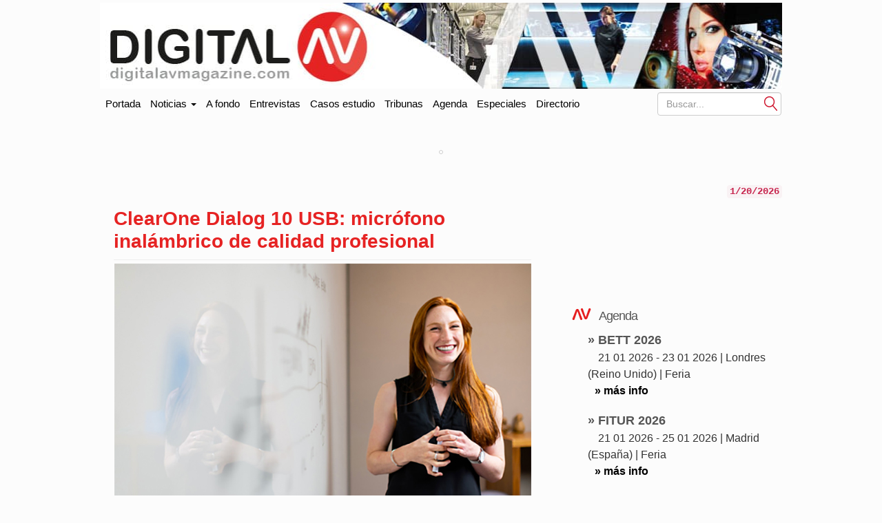

--- FILE ---
content_type: text/html; charset=UTF-8
request_url: https://www.digitalavmagazine.com/2022/01/10/clearone-dialog-10-usb-microfono-inalambrico-de-calidad-profesional/
body_size: 14145
content:
<!doctype html>
<html class="no-js" lang="es" dir="ltr">
	<head profile="https://gmpg.org/xfn/11"><style>img.lazy{min-height:1px}</style><link href="https://www.digitalavmagazine.com/wp-content/plugins/w3-total-cache/pub/js/lazyload.min.js" as="script">
		
        <meta http-equiv="Content-Type" content="text/html"> 
        <meta charset="UTF-8"/>
        <meta name="viewport" content="width=device-width, initial-scale=1.0">
        <meta content="Digital AV Magazine, portal especializado en información sobre tecnologías y tendencias en audio y video en entornos profesionales" name="description" />
        <meta content="AleLeo" name="author" />
        <title>ClearOne Dialog 10 USB: micrófono inalámbrico profesional</title>
        <meta name="msvalidate.01" content="89A40DE8D9C94E8EAF27AEA314A4541B" />
        <meta property="fb:page_id" content="243070221414" />
        <META name="y_key" content="a5df2d53bce95f6a" />

		<link rel="profile" href="https://gmpg.org/xfn/11"/>
		<link rel="pingback" href="https://www.digitalavmagazine.com/xmlrpc.php"/>
        <link rel="shortcut icon" href="https://www.digitalavmagazine.com/wp-content/themes/underwood/core/img/puntomira32.png" />
        <link rel="apple-touch-icon" sizes="57x57" href="https://www.digitalavmagazine.com/wp-content/themes/underwood/core/img/puntomira57.png">
        <link rel="apple-touch-icon" sizes="72x72" href="https://www.digitalavmagazine.com/wp-content/themes/underwood/core/img/puntomira72.png">
        <link rel="apple-touch-icon" sizes="144x144" href="https://www.digitalavmagazine.com/wp-content/themes/underwood/core/img/puntomira144.png">

        <link rel="stylesheet" href="//www.digitalavmagazine.com/wp-content/themes/underwood/core/css/bootstrap.min.css">

        <link rel="stylesheet" media="screen" type="text/css" href="//www.digitalavmagazine.com/wp-content/themes/underwood/style.1.1.min.css">

        <meta name='robots' content='index, follow, max-image-preview:large, max-snippet:-1, max-video-preview:-1' />

	<!-- This site is optimized with the Yoast SEO Premium plugin v26.7 (Yoast SEO v26.7) - https://yoast.com/wordpress/plugins/seo/ -->
	<meta name="description" content="Idóneo para la transmisión por Internet y la colaboración cloud, el micrófono ClearOne Dialog 10 USB ofrece audio inalámbrico." />
	<link rel="canonical" href="https://www.digitalavmagazine.com/2022/01/10/clearone-dialog-10-usb-microfono-inalambrico-de-calidad-profesional/" />
	<meta property="og:locale" content="es_ES" />
	<meta property="og:type" content="article" />
	<meta property="og:title" content="ClearOne Dialog 10 USB: micrófono inalámbrico de calidad profesional" />
	<meta property="og:description" content="Idóneo para la transmisión por Internet y la colaboración cloud, el micrófono ClearOne Dialog 10 USB ofrece audio inalámbrico." />
	<meta property="og:url" content="https://www.digitalavmagazine.com/2022/01/10/clearone-dialog-10-usb-microfono-inalambrico-de-calidad-profesional/" />
	<meta property="og:site_name" content="Digital AV Magazine" />
	<meta property="article:published_time" content="2022-01-10T10:09:21+00:00" />
	<meta property="article:modified_time" content="2022-01-10T10:55:01+00:00" />
	<meta property="og:image" content="https://www.digitalavmagazine.com/wp-content/uploads/2022/01/ClearOne-Dialog-10-USB.jpg" />
	<meta property="og:image:width" content="605" />
	<meta property="og:image:height" content="403" />
	<meta property="og:image:type" content="image/jpeg" />
	<meta name="author" content="REDACCION" />
	<meta name="twitter:card" content="summary_large_image" />
	<script type="application/ld+json" class="yoast-schema-graph">{"@context":"https://schema.org","@graph":[{"@type":"Article","@id":"https://www.digitalavmagazine.com/2022/01/10/clearone-dialog-10-usb-microfono-inalambrico-de-calidad-profesional/#article","isPartOf":{"@id":"https://www.digitalavmagazine.com/2022/01/10/clearone-dialog-10-usb-microfono-inalambrico-de-calidad-profesional/"},"author":{"name":"REDACCION","@id":"https://www.digitalavmagazine.com/#/schema/person/fb407a2222bc92818d2c249cb2b8ffd0"},"headline":"ClearOne Dialog 10 USB: micrófono inalámbrico de calidad profesional","datePublished":"2022-01-10T10:09:21+00:00","dateModified":"2022-01-10T10:55:01+00:00","mainEntityOfPage":{"@id":"https://www.digitalavmagazine.com/2022/01/10/clearone-dialog-10-usb-microfono-inalambrico-de-calidad-profesional/"},"wordCount":305,"image":{"@id":"https://www.digitalavmagazine.com/2022/01/10/clearone-dialog-10-usb-microfono-inalambrico-de-calidad-profesional/#primaryimage"},"thumbnailUrl":"https://www.digitalavmagazine.com/wp-content/uploads/2022/01/ClearOne-Dialog-10-USB.jpg","keywords":["ClearOne"],"articleSection":["Audio"],"inLanguage":"es-ES","copyrightYear":"2022","copyrightHolder":{"@id":"https://www.digitalavmagazine.com/#organization"}},{"@type":"WebPage","@id":"https://www.digitalavmagazine.com/2022/01/10/clearone-dialog-10-usb-microfono-inalambrico-de-calidad-profesional/","url":"https://www.digitalavmagazine.com/2022/01/10/clearone-dialog-10-usb-microfono-inalambrico-de-calidad-profesional/","name":"ClearOne Dialog 10 USB: micrófono inalámbrico profesional","isPartOf":{"@id":"https://www.digitalavmagazine.com/#website"},"primaryImageOfPage":{"@id":"https://www.digitalavmagazine.com/2022/01/10/clearone-dialog-10-usb-microfono-inalambrico-de-calidad-profesional/#primaryimage"},"image":{"@id":"https://www.digitalavmagazine.com/2022/01/10/clearone-dialog-10-usb-microfono-inalambrico-de-calidad-profesional/#primaryimage"},"thumbnailUrl":"https://www.digitalavmagazine.com/wp-content/uploads/2022/01/ClearOne-Dialog-10-USB.jpg","datePublished":"2022-01-10T10:09:21+00:00","dateModified":"2022-01-10T10:55:01+00:00","author":{"@id":"https://www.digitalavmagazine.com/#/schema/person/fb407a2222bc92818d2c249cb2b8ffd0"},"description":"Idóneo para la transmisión por Internet y la colaboración cloud, el micrófono ClearOne Dialog 10 USB ofrece audio inalámbrico.","breadcrumb":{"@id":"https://www.digitalavmagazine.com/2022/01/10/clearone-dialog-10-usb-microfono-inalambrico-de-calidad-profesional/#breadcrumb"},"inLanguage":"es-ES","potentialAction":[{"@type":"ReadAction","target":["https://www.digitalavmagazine.com/2022/01/10/clearone-dialog-10-usb-microfono-inalambrico-de-calidad-profesional/"]}]},{"@type":"ImageObject","inLanguage":"es-ES","@id":"https://www.digitalavmagazine.com/2022/01/10/clearone-dialog-10-usb-microfono-inalambrico-de-calidad-profesional/#primaryimage","url":"https://www.digitalavmagazine.com/wp-content/uploads/2022/01/ClearOne-Dialog-10-USB.jpg","contentUrl":"https://www.digitalavmagazine.com/wp-content/uploads/2022/01/ClearOne-Dialog-10-USB.jpg","width":605,"height":403,"caption":"ClearOne Dialog 10 USB"},{"@type":"BreadcrumbList","@id":"https://www.digitalavmagazine.com/2022/01/10/clearone-dialog-10-usb-microfono-inalambrico-de-calidad-profesional/#breadcrumb","itemListElement":[{"@type":"ListItem","position":1,"name":"Portada","item":"https://www.digitalavmagazine.com/"},{"@type":"ListItem","position":2,"name":"ClearOne Dialog 10 USB: micrófono inalámbrico de calidad profesional"}]},{"@type":"WebSite","@id":"https://www.digitalavmagazine.com/#website","url":"https://www.digitalavmagazine.com/","name":"Digital AV Magazine","description":"Digital AV Magazine, portal especializado en información sobre tecnologías y tendencias en audio y video en entornos profesionales","potentialAction":[{"@type":"SearchAction","target":{"@type":"EntryPoint","urlTemplate":"https://www.digitalavmagazine.com/?s={search_term_string}"},"query-input":{"@type":"PropertyValueSpecification","valueRequired":true,"valueName":"search_term_string"}}],"inLanguage":"es-ES"},{"@type":"Person","@id":"https://www.digitalavmagazine.com/#/schema/person/fb407a2222bc92818d2c249cb2b8ffd0","name":"REDACCION","url":"https://www.digitalavmagazine.com/author/jgandia/"}]}</script>
	<!-- / Yoast SEO Premium plugin. -->


<link rel='dns-prefetch' href='//maxcdn.bootstrapcdn.com' />
<link rel="alternate" title="oEmbed (JSON)" type="application/json+oembed" href="https://www.digitalavmagazine.com/wp-json/oembed/1.0/embed?url=https%3A%2F%2Fwww.digitalavmagazine.com%2F2022%2F01%2F10%2Fclearone-dialog-10-usb-microfono-inalambrico-de-calidad-profesional%2F" />
<link rel="alternate" title="oEmbed (XML)" type="text/xml+oembed" href="https://www.digitalavmagazine.com/wp-json/oembed/1.0/embed?url=https%3A%2F%2Fwww.digitalavmagazine.com%2F2022%2F01%2F10%2Fclearone-dialog-10-usb-microfono-inalambrico-de-calidad-profesional%2F&#038;format=xml" />
<style id='wp-img-auto-sizes-contain-inline-css' type='text/css'>
img:is([sizes=auto i],[sizes^="auto," i]){contain-intrinsic-size:3000px 1500px}
/*# sourceURL=wp-img-auto-sizes-contain-inline-css */
</style>
<style id='wp-block-library-inline-css' type='text/css'>
:root{--wp-block-synced-color:#7a00df;--wp-block-synced-color--rgb:122,0,223;--wp-bound-block-color:var(--wp-block-synced-color);--wp-editor-canvas-background:#ddd;--wp-admin-theme-color:#007cba;--wp-admin-theme-color--rgb:0,124,186;--wp-admin-theme-color-darker-10:#006ba1;--wp-admin-theme-color-darker-10--rgb:0,107,160.5;--wp-admin-theme-color-darker-20:#005a87;--wp-admin-theme-color-darker-20--rgb:0,90,135;--wp-admin-border-width-focus:2px}@media (min-resolution:192dpi){:root{--wp-admin-border-width-focus:1.5px}}.wp-element-button{cursor:pointer}:root .has-very-light-gray-background-color{background-color:#eee}:root .has-very-dark-gray-background-color{background-color:#313131}:root .has-very-light-gray-color{color:#eee}:root .has-very-dark-gray-color{color:#313131}:root .has-vivid-green-cyan-to-vivid-cyan-blue-gradient-background{background:linear-gradient(135deg,#00d084,#0693e3)}:root .has-purple-crush-gradient-background{background:linear-gradient(135deg,#34e2e4,#4721fb 50%,#ab1dfe)}:root .has-hazy-dawn-gradient-background{background:linear-gradient(135deg,#faaca8,#dad0ec)}:root .has-subdued-olive-gradient-background{background:linear-gradient(135deg,#fafae1,#67a671)}:root .has-atomic-cream-gradient-background{background:linear-gradient(135deg,#fdd79a,#004a59)}:root .has-nightshade-gradient-background{background:linear-gradient(135deg,#330968,#31cdcf)}:root .has-midnight-gradient-background{background:linear-gradient(135deg,#020381,#2874fc)}:root{--wp--preset--font-size--normal:16px;--wp--preset--font-size--huge:42px}.has-regular-font-size{font-size:1em}.has-larger-font-size{font-size:2.625em}.has-normal-font-size{font-size:var(--wp--preset--font-size--normal)}.has-huge-font-size{font-size:var(--wp--preset--font-size--huge)}.has-text-align-center{text-align:center}.has-text-align-left{text-align:left}.has-text-align-right{text-align:right}.has-fit-text{white-space:nowrap!important}#end-resizable-editor-section{display:none}.aligncenter{clear:both}.items-justified-left{justify-content:flex-start}.items-justified-center{justify-content:center}.items-justified-right{justify-content:flex-end}.items-justified-space-between{justify-content:space-between}.screen-reader-text{border:0;clip-path:inset(50%);height:1px;margin:-1px;overflow:hidden;padding:0;position:absolute;width:1px;word-wrap:normal!important}.screen-reader-text:focus{background-color:#ddd;clip-path:none;color:#444;display:block;font-size:1em;height:auto;left:5px;line-height:normal;padding:15px 23px 14px;text-decoration:none;top:5px;width:auto;z-index:100000}html :where(.has-border-color){border-style:solid}html :where([style*=border-top-color]){border-top-style:solid}html :where([style*=border-right-color]){border-right-style:solid}html :where([style*=border-bottom-color]){border-bottom-style:solid}html :where([style*=border-left-color]){border-left-style:solid}html :where([style*=border-width]){border-style:solid}html :where([style*=border-top-width]){border-top-style:solid}html :where([style*=border-right-width]){border-right-style:solid}html :where([style*=border-bottom-width]){border-bottom-style:solid}html :where([style*=border-left-width]){border-left-style:solid}html :where(img[class*=wp-image-]){height:auto;max-width:100%}:where(figure){margin:0 0 1em}html :where(.is-position-sticky){--wp-admin--admin-bar--position-offset:var(--wp-admin--admin-bar--height,0px)}@media screen and (max-width:600px){html :where(.is-position-sticky){--wp-admin--admin-bar--position-offset:0px}}

/*# sourceURL=wp-block-library-inline-css */
</style><style id='wp-block-paragraph-inline-css' type='text/css'>
.is-small-text{font-size:.875em}.is-regular-text{font-size:1em}.is-large-text{font-size:2.25em}.is-larger-text{font-size:3em}.has-drop-cap:not(:focus):first-letter{float:left;font-size:8.4em;font-style:normal;font-weight:100;line-height:.68;margin:.05em .1em 0 0;text-transform:uppercase}body.rtl .has-drop-cap:not(:focus):first-letter{float:none;margin-left:.1em}p.has-drop-cap.has-background{overflow:hidden}:root :where(p.has-background){padding:1.25em 2.375em}:where(p.has-text-color:not(.has-link-color)) a{color:inherit}p.has-text-align-left[style*="writing-mode:vertical-lr"],p.has-text-align-right[style*="writing-mode:vertical-rl"]{rotate:180deg}
/*# sourceURL=https://www.digitalavmagazine.com/wp-includes/blocks/paragraph/style.min.css */
</style>
<style id='global-styles-inline-css' type='text/css'>
:root{--wp--preset--aspect-ratio--square: 1;--wp--preset--aspect-ratio--4-3: 4/3;--wp--preset--aspect-ratio--3-4: 3/4;--wp--preset--aspect-ratio--3-2: 3/2;--wp--preset--aspect-ratio--2-3: 2/3;--wp--preset--aspect-ratio--16-9: 16/9;--wp--preset--aspect-ratio--9-16: 9/16;--wp--preset--color--black: #000000;--wp--preset--color--cyan-bluish-gray: #abb8c3;--wp--preset--color--white: #ffffff;--wp--preset--color--pale-pink: #f78da7;--wp--preset--color--vivid-red: #cf2e2e;--wp--preset--color--luminous-vivid-orange: #ff6900;--wp--preset--color--luminous-vivid-amber: #fcb900;--wp--preset--color--light-green-cyan: #7bdcb5;--wp--preset--color--vivid-green-cyan: #00d084;--wp--preset--color--pale-cyan-blue: #8ed1fc;--wp--preset--color--vivid-cyan-blue: #0693e3;--wp--preset--color--vivid-purple: #9b51e0;--wp--preset--gradient--vivid-cyan-blue-to-vivid-purple: linear-gradient(135deg,rgb(6,147,227) 0%,rgb(155,81,224) 100%);--wp--preset--gradient--light-green-cyan-to-vivid-green-cyan: linear-gradient(135deg,rgb(122,220,180) 0%,rgb(0,208,130) 100%);--wp--preset--gradient--luminous-vivid-amber-to-luminous-vivid-orange: linear-gradient(135deg,rgb(252,185,0) 0%,rgb(255,105,0) 100%);--wp--preset--gradient--luminous-vivid-orange-to-vivid-red: linear-gradient(135deg,rgb(255,105,0) 0%,rgb(207,46,46) 100%);--wp--preset--gradient--very-light-gray-to-cyan-bluish-gray: linear-gradient(135deg,rgb(238,238,238) 0%,rgb(169,184,195) 100%);--wp--preset--gradient--cool-to-warm-spectrum: linear-gradient(135deg,rgb(74,234,220) 0%,rgb(151,120,209) 20%,rgb(207,42,186) 40%,rgb(238,44,130) 60%,rgb(251,105,98) 80%,rgb(254,248,76) 100%);--wp--preset--gradient--blush-light-purple: linear-gradient(135deg,rgb(255,206,236) 0%,rgb(152,150,240) 100%);--wp--preset--gradient--blush-bordeaux: linear-gradient(135deg,rgb(254,205,165) 0%,rgb(254,45,45) 50%,rgb(107,0,62) 100%);--wp--preset--gradient--luminous-dusk: linear-gradient(135deg,rgb(255,203,112) 0%,rgb(199,81,192) 50%,rgb(65,88,208) 100%);--wp--preset--gradient--pale-ocean: linear-gradient(135deg,rgb(255,245,203) 0%,rgb(182,227,212) 50%,rgb(51,167,181) 100%);--wp--preset--gradient--electric-grass: linear-gradient(135deg,rgb(202,248,128) 0%,rgb(113,206,126) 100%);--wp--preset--gradient--midnight: linear-gradient(135deg,rgb(2,3,129) 0%,rgb(40,116,252) 100%);--wp--preset--font-size--small: 13px;--wp--preset--font-size--medium: 20px;--wp--preset--font-size--large: 36px;--wp--preset--font-size--x-large: 42px;--wp--preset--spacing--20: 0.44rem;--wp--preset--spacing--30: 0.67rem;--wp--preset--spacing--40: 1rem;--wp--preset--spacing--50: 1.5rem;--wp--preset--spacing--60: 2.25rem;--wp--preset--spacing--70: 3.38rem;--wp--preset--spacing--80: 5.06rem;--wp--preset--shadow--natural: 6px 6px 9px rgba(0, 0, 0, 0.2);--wp--preset--shadow--deep: 12px 12px 50px rgba(0, 0, 0, 0.4);--wp--preset--shadow--sharp: 6px 6px 0px rgba(0, 0, 0, 0.2);--wp--preset--shadow--outlined: 6px 6px 0px -3px rgb(255, 255, 255), 6px 6px rgb(0, 0, 0);--wp--preset--shadow--crisp: 6px 6px 0px rgb(0, 0, 0);}:where(.is-layout-flex){gap: 0.5em;}:where(.is-layout-grid){gap: 0.5em;}body .is-layout-flex{display: flex;}.is-layout-flex{flex-wrap: wrap;align-items: center;}.is-layout-flex > :is(*, div){margin: 0;}body .is-layout-grid{display: grid;}.is-layout-grid > :is(*, div){margin: 0;}:where(.wp-block-columns.is-layout-flex){gap: 2em;}:where(.wp-block-columns.is-layout-grid){gap: 2em;}:where(.wp-block-post-template.is-layout-flex){gap: 1.25em;}:where(.wp-block-post-template.is-layout-grid){gap: 1.25em;}.has-black-color{color: var(--wp--preset--color--black) !important;}.has-cyan-bluish-gray-color{color: var(--wp--preset--color--cyan-bluish-gray) !important;}.has-white-color{color: var(--wp--preset--color--white) !important;}.has-pale-pink-color{color: var(--wp--preset--color--pale-pink) !important;}.has-vivid-red-color{color: var(--wp--preset--color--vivid-red) !important;}.has-luminous-vivid-orange-color{color: var(--wp--preset--color--luminous-vivid-orange) !important;}.has-luminous-vivid-amber-color{color: var(--wp--preset--color--luminous-vivid-amber) !important;}.has-light-green-cyan-color{color: var(--wp--preset--color--light-green-cyan) !important;}.has-vivid-green-cyan-color{color: var(--wp--preset--color--vivid-green-cyan) !important;}.has-pale-cyan-blue-color{color: var(--wp--preset--color--pale-cyan-blue) !important;}.has-vivid-cyan-blue-color{color: var(--wp--preset--color--vivid-cyan-blue) !important;}.has-vivid-purple-color{color: var(--wp--preset--color--vivid-purple) !important;}.has-black-background-color{background-color: var(--wp--preset--color--black) !important;}.has-cyan-bluish-gray-background-color{background-color: var(--wp--preset--color--cyan-bluish-gray) !important;}.has-white-background-color{background-color: var(--wp--preset--color--white) !important;}.has-pale-pink-background-color{background-color: var(--wp--preset--color--pale-pink) !important;}.has-vivid-red-background-color{background-color: var(--wp--preset--color--vivid-red) !important;}.has-luminous-vivid-orange-background-color{background-color: var(--wp--preset--color--luminous-vivid-orange) !important;}.has-luminous-vivid-amber-background-color{background-color: var(--wp--preset--color--luminous-vivid-amber) !important;}.has-light-green-cyan-background-color{background-color: var(--wp--preset--color--light-green-cyan) !important;}.has-vivid-green-cyan-background-color{background-color: var(--wp--preset--color--vivid-green-cyan) !important;}.has-pale-cyan-blue-background-color{background-color: var(--wp--preset--color--pale-cyan-blue) !important;}.has-vivid-cyan-blue-background-color{background-color: var(--wp--preset--color--vivid-cyan-blue) !important;}.has-vivid-purple-background-color{background-color: var(--wp--preset--color--vivid-purple) !important;}.has-black-border-color{border-color: var(--wp--preset--color--black) !important;}.has-cyan-bluish-gray-border-color{border-color: var(--wp--preset--color--cyan-bluish-gray) !important;}.has-white-border-color{border-color: var(--wp--preset--color--white) !important;}.has-pale-pink-border-color{border-color: var(--wp--preset--color--pale-pink) !important;}.has-vivid-red-border-color{border-color: var(--wp--preset--color--vivid-red) !important;}.has-luminous-vivid-orange-border-color{border-color: var(--wp--preset--color--luminous-vivid-orange) !important;}.has-luminous-vivid-amber-border-color{border-color: var(--wp--preset--color--luminous-vivid-amber) !important;}.has-light-green-cyan-border-color{border-color: var(--wp--preset--color--light-green-cyan) !important;}.has-vivid-green-cyan-border-color{border-color: var(--wp--preset--color--vivid-green-cyan) !important;}.has-pale-cyan-blue-border-color{border-color: var(--wp--preset--color--pale-cyan-blue) !important;}.has-vivid-cyan-blue-border-color{border-color: var(--wp--preset--color--vivid-cyan-blue) !important;}.has-vivid-purple-border-color{border-color: var(--wp--preset--color--vivid-purple) !important;}.has-vivid-cyan-blue-to-vivid-purple-gradient-background{background: var(--wp--preset--gradient--vivid-cyan-blue-to-vivid-purple) !important;}.has-light-green-cyan-to-vivid-green-cyan-gradient-background{background: var(--wp--preset--gradient--light-green-cyan-to-vivid-green-cyan) !important;}.has-luminous-vivid-amber-to-luminous-vivid-orange-gradient-background{background: var(--wp--preset--gradient--luminous-vivid-amber-to-luminous-vivid-orange) !important;}.has-luminous-vivid-orange-to-vivid-red-gradient-background{background: var(--wp--preset--gradient--luminous-vivid-orange-to-vivid-red) !important;}.has-very-light-gray-to-cyan-bluish-gray-gradient-background{background: var(--wp--preset--gradient--very-light-gray-to-cyan-bluish-gray) !important;}.has-cool-to-warm-spectrum-gradient-background{background: var(--wp--preset--gradient--cool-to-warm-spectrum) !important;}.has-blush-light-purple-gradient-background{background: var(--wp--preset--gradient--blush-light-purple) !important;}.has-blush-bordeaux-gradient-background{background: var(--wp--preset--gradient--blush-bordeaux) !important;}.has-luminous-dusk-gradient-background{background: var(--wp--preset--gradient--luminous-dusk) !important;}.has-pale-ocean-gradient-background{background: var(--wp--preset--gradient--pale-ocean) !important;}.has-electric-grass-gradient-background{background: var(--wp--preset--gradient--electric-grass) !important;}.has-midnight-gradient-background{background: var(--wp--preset--gradient--midnight) !important;}.has-small-font-size{font-size: var(--wp--preset--font-size--small) !important;}.has-medium-font-size{font-size: var(--wp--preset--font-size--medium) !important;}.has-large-font-size{font-size: var(--wp--preset--font-size--large) !important;}.has-x-large-font-size{font-size: var(--wp--preset--font-size--x-large) !important;}
/*# sourceURL=global-styles-inline-css */
</style>

<style id='classic-theme-styles-inline-css' type='text/css'>
/*! This file is auto-generated */
.wp-block-button__link{color:#fff;background-color:#32373c;border-radius:9999px;box-shadow:none;text-decoration:none;padding:calc(.667em + 2px) calc(1.333em + 2px);font-size:1.125em}.wp-block-file__button{background:#32373c;color:#fff;text-decoration:none}
/*# sourceURL=/wp-includes/css/classic-themes.min.css */
</style>
<link rel='stylesheet' id='publi_home_css-css' href='https://www.digitalavmagazine.com/wp-content/themes/underwood/core/css/publi.css?ver=6.9' type='text/css' media='all' />
<link rel='stylesheet' id='yarpp-thumbnails-css' href='https://www.digitalavmagazine.com/wp-content/plugins/yet-another-related-posts-plugin/style/styles_thumbnails.css?ver=5.30.11' type='text/css' media='all' />
<style id='yarpp-thumbnails-inline-css' type='text/css'>
.yarpp-thumbnails-horizontal .yarpp-thumbnail {width: 260px;height: 220px;margin: 5px;margin-left: 0px;}.yarpp-thumbnail > img, .yarpp-thumbnail-default {width: 250px;height: 170px;margin: 5px;}.yarpp-thumbnails-horizontal .yarpp-thumbnail-title {margin: 7px;margin-top: 0px;width: 250px;}.yarpp-thumbnail-default > img {min-height: 170px;min-width: 250px;}
/*# sourceURL=yarpp-thumbnails-inline-css */
</style>
<link rel="EditURI" type="application/rsd+xml" title="RSD" href="https://www.digitalavmagazine.com/xmlrpc.php?rsd" />
<meta name="generator" content="WordPress 6.9" />
<link rel='shortlink' href='https://www.digitalavmagazine.com/?p=199675' />
<link rel="alternate" hreflang="es" href="/2022/01/10/clearone-dialog-10-usb-microfono-inalambrico-de-calidad-profesional/"/><link rel="alternate" hreflang="en" href="/en/2022/01/10/clearone-dialog-10-usb-microfono-inalambrico-de-calidad-profesional/"/><link rel="alternate" hreflang="ja" href="/ja/2022/01/10/clearone-dialog-10-usb-microfono-inalambrico-de-calidad-profesional/"/><link rel="alternate" hreflang="zh" href="/zh/2022/01/10/clearone-dialog-10-usb-microfono-inalambrico-de-calidad-profesional/"/><link rel="alternate" hreflang="fr" href="/fr/2022/01/10/clearone-dialog-10-usb-microfono-inalambrico-de-calidad-profesional/"/><meta name="generator" content="webp-uploads 2.6.1">
   
	<link rel='stylesheet' id='yarppRelatedCss-css' href='https://www.digitalavmagazine.com/wp-content/plugins/yet-another-related-posts-plugin/style/related.css?ver=5.30.11' type='text/css' media='all' />
<link rel='stylesheet' id='tptn-style-text-only-css' href='https://www.digitalavmagazine.com/wp-content/plugins/top-10/css/text-only.min.css?ver=4.1.1' type='text/css' media='all' />
<meta name="translation-stats" content='{"total_phrases":null,"translated_phrases":null,"human_translated_phrases":null,"hidden_phrases":null,"hidden_translated_phrases":null,"hidden_translateable_phrases":null,"meta_phrases":null,"meta_translated_phrases":null,"time":null}'/>
</head>

<body>
<ins data-revive-zoneid="65" data-revive-id="eb661876e5a1d3ef33c346f0014b9fec"></ins>
<div class="social-float">
   <ul>
   	<li><a href="https://www.linkedin.com/company/digital-av-magazine" title="Accede a Linkedin" target="_blank"><span class="social linkedin">Linkedin</span></a></li>
    <li><a href="https://twitter.com/DigitalAVMag" title="Accede a Twiter" target="_blank"><span class="social twiter">Twiter</span></a></li>
    <li><a href="https://www.youtube.com/user/DigitalAVMagazine" title="Accede a YouTube" target="_blank"><span class="social youtube">YouTube</span></a></li>
    <li><a href="/alta-en-newsletter"><img class="lazy" src="data:image/svg+xml,%3Csvg%20xmlns='http://www.w3.org/2000/svg'%20viewBox='0%200%201%201'%3E%3C/svg%3E" data-src="https://www.digitalavmagazine.com/wp-content/themes/underwood/core/img/newsletter.jpg" alt="Siguenos con nuestro newsletter"></a></li>
   </ul>
</div>

	<header class="row ancho">
    	<div class="ancho">
        <div class="row-publi publicidad">
        	<div class="col-xs-9 publiz1" >
            <div class="publicidad">
	<ins data-revive-zoneid="47" data-revive-id="eb661876e5a1d3ef33c346f0014b9fec"></ins>

</div>
            </div>
        	<div class="col-xs-3 publiz2 no-tablet">
            <div class="publicidad">      
   <ins data-revive-zoneid="70" data-revive-id="eb661876e5a1d3ef33c346f0014b9fec"></ins>
</div>            </div>
        </div>
        <div class="mobile cabecera" style="display: none;">
            <div class="col-xs-6"><a href="https://www.digitalavmagazine.com">
                <img class="img-responsive lazy" src="data:image/svg+xml,%3Csvg%20xmlns='http://www.w3.org/2000/svg'%20viewBox='0%200%201%201'%3E%3C/svg%3E" data-src="https://www.digitalavmagazine.com/wp-content/themes/underwood/core/img/header/dos.png" alt="Ir a la portada de Digita AV Magazine"></a>
            </div>
            <div class="navbar-header pull-right mobile-only col-xs-2">
                <button type="button" class="navbar-toggle collapsed" data-toggle="collapse" data-target="#under-menu">
                  <span class="sr-only">Portada</span>
                  <span class="icon-bar"></span>
                  <span class="icon-bar"></span>
                  <span class="icon-bar"></span>
                </button>
            </div>

        </div>
        <div class="row-publi no-mobile"><a href="https://www.digitalavmagazine.com">
                <img class="img-responsive lazy" src="data:image/svg+xml,%3Csvg%20xmlns='http://www.w3.org/2000/svg'%20viewBox='0%200%201%201'%3E%3C/svg%3E" data-src="https://www.digitalavmagazine.com/wp-content/themes/underwood/core/img/header/uno.jpg" alt="Ir a la portada de Digital AV Magazine"></a>
        </div>
        </a>
	</header>
    <div class="row ancho no-mobile">  
    <nav class="navbar" role="navigation">
  <!-- Collect the nav links, forms, and other content for toggling -->
  <div class="collapse navbar-collapse" id="under-menu">
    <ul class="nav navbar-nav">
      <li><a class="navbar-brand" href="/">Portada</a></li>
      <li class="dropdown">
      	<a href="#" class="dropdown-toggle" data-toggle="dropdown">Noticias <b class="caret"></b></a>
                  <div class="dropdown-menu">
          <ul>
<li><a href="https://www.digitalavmagazine.com/category/a-fondo/" title="Ver todas las noticias de A fondo">A fondo</a></li><li><a href="https://www.digitalavmagazine.com/category/accesorios/" title="Ver todas las noticias de Accesorios">Accesorios</a></li><li><a href="https://www.digitalavmagazine.com/category/almacenamiento/" title="Ver todas las noticias de Almacenamiento">Almacenamiento</a></li><li><a href="https://www.digitalavmagazine.com/category/audio/" title="Ver todas las noticias de Audio">Audio</a></li><li><a href="https://www.digitalavmagazine.com/category/av-conferencing/" title="Ver todas las noticias de AV Conferencing">AV Conferencing</a></li><li><a href="https://www.digitalavmagazine.com/category/instalaciones/" title="Ver todas las noticias de Casos de estudio">Casos de estudio</a></li><li><a href="https://www.digitalavmagazine.com/category/control/" title="Ver todas las noticias de Control">Control</a></li><li><a href="https://www.digitalavmagazine.com/category/digital-signage/" title="Ver todas las noticias de Digital signage">Digital signage</a></li><li><a href="https://www.digitalavmagazine.com/category/display/" title="Ver todas las noticias de Display">Display</a></li><li><a href="https://www.digitalavmagazine.com/category/distribucion-senales/" title="Ver todas las noticias de Distribución señales">Distribución señales</a></li></ul><ul><li><a href="https://www.digitalavmagazine.com/category/entrevistas/" title="Ver todas las noticias de Entrevistas">Entrevistas</a></li><li><a href="https://www.digitalavmagazine.com/category/estudios-2/" title="Ver todas las noticias de Estudios">Estudios</a></li><li><a href="https://www.digitalavmagazine.com/category/eventos/" title="Ver todas las noticias de Eventos">Eventos</a></li><li><a href="https://www.digitalavmagazine.com/category/formacion/" title="Ver todas las noticias de Formación">Formación</a></li><li><a href="https://www.digitalavmagazine.com/category/general/" title="Ver todas las noticias de General">General</a></li><li><a href="https://www.digitalavmagazine.com/category/iluminacion/" title="Ver todas las noticias de Iluminación">Iluminación</a></li><li><a href="https://www.digitalavmagazine.com/category/virtualizacion/" title="Ver todas las noticias de Infraestructuras">Infraestructuras</a></li><li><a href="https://www.digitalavmagazine.com/category/inteligencia-artificial/" title="Ver todas las noticias de Inteligencia Artificial">Inteligencia Artificial</a></li><li><a href="https://www.digitalavmagazine.com/category/libros/" title="Ver todas las noticias de Libros">Libros</a></li><li><a href="https://www.digitalavmagazine.com/category/metaverso/" title="Ver todas las noticias de Metaverso">Metaverso</a></li></ul><ul><li><a href="https://www.digitalavmagazine.com/category/negocios/" title="Ver todas las noticias de Negocios">Negocios</a></li><li><a href="https://www.digitalavmagazine.com/category/produccion/" title="Ver todas las noticias de Producción">Producción</a></li><li><a href="https://www.digitalavmagazine.com/category/proyeccion/" title="Ver todas las noticias de Proyección">Proyección</a></li><li><a href="https://www.digitalavmagazine.com/category/publicidad-dinamica/" title="Ver todas las noticias de Publicidad dinámica">Publicidad dinámica</a></li><li><a href="https://www.digitalavmagazine.com/category/realidad-aumentada/" title="Ver todas las noticias de Realidad Aumentada">Realidad Aumentada</a></li><li><a href="https://www.digitalavmagazine.com/category/redes/" title="Ver todas las noticias de Redes">Redes</a></li><li><a href="https://www.digitalavmagazine.com/category/salud/" title="Ver todas las noticias de Salud">Salud</a></li><li><a href="https://www.digitalavmagazine.com/category/seguridad/" title="Ver todas las noticias de Seguridad">Seguridad</a></li><li><a href="https://www.digitalavmagazine.com/category/simulacion/" title="Ver todas las noticias de Simulación">Simulación</a></li><li><a href="https://www.digitalavmagazine.com/category/sostenibilidad/" title="Ver todas las noticias de Sostenibilidad">Sostenibilidad</a></li></ul><ul><li><a href="https://www.digitalavmagazine.com/category/streaming-media/" title="Ver todas las noticias de Streaming Media">Streaming Media</a></li><li><a href="https://www.digitalavmagazine.com/category/suplemento/" title="Ver todas las noticias de Suplementos">Suplementos</a></li><li><a href="https://www.digitalavmagazine.com/category/telepresenciavideoconferencia/" title="Ver todas las noticias de Telepresencia / Videoconferencia">Telepresencia / Videoconferencia</a></li><li><a href="https://www.digitalavmagazine.com/category/tribunas/" title="Ver todas las noticias de Tribunas">Tribunas</a></li>          </ul>
      	  </div>
      </li>
      <li><a href="/category/a-fondo/">A fondo</a></li>
      <li><a href="/category/entrevistas/">Entrevistas</a></li>
      <li><a href="/category/instalaciones/">Casos estudio</a></li>
      <li><a href="/category/tribunas/">Tribunas</a></li>
      <li><a href="/agenda/">Agenda</a></li>
      <li><a href="/especiales/">Especiales</a></li>
      <li><a href="/directorio/">Directorio</a></li>
   </ul>
	<form class="navbar-form navbar-right no-mobile" role="search" method="get" id="searchform" action="https://www.digitalavmagazine.com">
      <div class="form-group">
        <div class="control-inpu" style="float: right;">
        <input class="form-control" placeholder="Buscar..." type="text" name="s" id="s" />
        <button type="submit" class="btn-search" id="searchsubmit" value="Buscar">Submit</button>
        </div>
      </div>
      
    </form>
  </div><!-- /.navbar-collapse -->
</nav>  
    
</div>
	<!-- end of #header -->


<div class="contentmain row ancho">

<section class="main-article">
				<article class="full-article">
				<div class="entry" id="post-199675">
					<section class="row-main separator-10"><div class="publicidad">
   <ins data-revive-zoneid="83" data-revive-id="eb661876e5a1d3ef33c346f0014b9fec"></ins>
</div>
</section>
	<section class="row-main separator-10"></section>
	<section class="row-main separator-10"></section>					<header class="page-header">
						<h1 class="page-title">ClearOne Dialog 10 USB: micrófono inalámbrico de calidad profesional</h1>
					</header>
					<h2><a href="https://www.digitalavmagazine.com/?attachment_id=199674" rel="attachment wp-att-199674"><img fetchpriority="high" decoding="async" class="aligncenter size-full wp-image-199674 lazy" src="data:image/svg+xml,%3Csvg%20xmlns='http://www.w3.org/2000/svg'%20viewBox='0%200%20605%20403'%3E%3C/svg%3E" data-src="https://www.digitalavmagazine.com/wp-content/uploads/2022/01/ClearOne-Dialog-10-USB.jpg" alt="ClearOne Dialog 10 USB" width="605" height="403" data-srcset="https://www.digitalavmagazine.com/wp-content/uploads/2022/01/ClearOne-Dialog-10-USB.jpg 605w, https://www.digitalavmagazine.com/wp-content/uploads/2022/01/ClearOne-Dialog-10-USB-325x216.jpg 325w, https://www.digitalavmagazine.com/wp-content/uploads/2022/01/ClearOne-Dialog-10-USB-250x167.jpg 250w" data-sizes="(max-width: 605px) 100vw, 605px" /></a></h2>
<h2>Idóneo para la transmisión por Internet y la colaboración en la nube (Microsoft Teams, Zoom, WebEx y GoToMeeting), el micrófono <a href="https://www.clearone.com/" target="_blank" rel="noopener">ClearOne</a> Dialog 10 USB ofrece audio inalámbrico y libertad de movimiento en espacios de hasta 762 m2.</h2>
<p><strong>ClearOne</strong> ha anunciado la disponibilidad de su innovador <strong>Dialog 10 USB</strong>, un sistema de micrófono inalámbrico de un solo canal que ofrece audio de calidad profesional con conectividad USB.</p>
<p>Al ofrecer la simplicidad de plug and play y la comodidad inalámbrica, Dialog 10 USB es la solución idónea para la transmisión por Internet y la colaboración basada en la nube, a través de <a href="https://www.microsoft.com/es-es/" target="_blank" rel="noopener">Microsoft</a> Teams, <a href="https://zoom.us/" target="_blank" rel="noopener">Zoom</a>, <a href="https://www.webex.com/es/" target="_blank" rel="noopener">WebEx</a>, <a href="https://www.goto.com/es/" target="_blank" rel="noopener">GoToMeeting</a> y otras aplicaciones.</p>
<p><a href="https://www.digitalavmagazine.com/?attachment_id=199672" rel="attachment wp-att-199672"><img decoding="async" class="aligncenter size-large wp-image-199672 lazy" src="data:image/svg+xml,%3Csvg%20xmlns='http://www.w3.org/2000/svg'%20viewBox='0%200%20605%20498'%3E%3C/svg%3E" data-src="https://www.digitalavmagazine.com/wp-content/uploads/2022/01/ClearOne-Dialog-10-USB-2-605x498.jpg" alt="ClearOne Dialog 10 USB" width="605" height="498" data-srcset="https://www.digitalavmagazine.com/wp-content/uploads/2022/01/ClearOne-Dialog-10-USB-2-605x498.jpg 605w, https://www.digitalavmagazine.com/wp-content/uploads/2022/01/ClearOne-Dialog-10-USB-2-325x268.jpg 325w, https://www.digitalavmagazine.com/wp-content/uploads/2022/01/ClearOne-Dialog-10-USB-2-768x632.jpg 768w, https://www.digitalavmagazine.com/wp-content/uploads/2022/01/ClearOne-Dialog-10-USB-2-207x170.jpg 207w, https://www.digitalavmagazine.com/wp-content/uploads/2022/01/ClearOne-Dialog-10-USB-2.jpg 1024w" data-sizes="(max-width: 605px) 100vw, 605px" /></a></p>
<p>La configuración es muy sencilla con el cable USB tipo C incluido que se conecta a cualquier PC para el audio, la alimentación y el control. Sin necesidad de una fuente de alimentación externa ni de cables de audio adicionales, este micrófono es una de las formas más fáciles y rápidas de disfrutar de un audio de calidad en cualquier aplicación.</p>
<p>El sistema de micrófono inalámbrico ofrece una robusta tecnología de espectro ensanchado de salto de frecuencia, sin restricciones de licencia. La función de exploración automática encuentra canales abiertos para una recepción óptima. Y el cifrado Fips 197 AES-128 basado en estándares garantiza un enlace seguro para el audio inalámbrico.</p>
<p>El amplio ancho de banda de audio proporciona una óptima claridad de voz, y la latencia ultra baja mejora la experiencia de audio. El micrófono es muy adecuado para una gran variedad de entornos como eventos públicos, transmisiones en directo, demostraciones en estudio, presentaciones en el aula, reuniones y conferencias.</p>
<div>
<div style="margin:5px 0 0;"><small>Por&nbsp;<a href="https://www.digitalavmagazine.com/author/jgandia/" title="Entradas de REDACCION" rel="author">REDACCION</a>,&nbsp;10 Ene, 2022,&nbsp;Secci&oacute;n:&nbsp;<a href="https://www.digitalavmagazine.com/category/audio/" rel="category tag">Audio</a></small></div>
<p></p>
<div><strong>Otros art&iacute;culos sobre <a href="https://www.digitalavmagazine.com/tag/clearone/" rel="tag">ClearOne</a></strong></div>
</div>
<section class="row-main separator-10">
<div class="publicidad">
    <ins data-revive-zoneid="81" data-revive-id="eb661876e5a1d3ef33c346f0014b9fec"></ins><br />
    <ins data-revive-zoneid="233" data-revive-id="eb661876e5a1d3ef33c346f0014b9fec"></ins>
</div>
</section>
<section class="row-main"></section>
<div class='nota'>
<h3 style='margin:20px 0 0 0'>¿Te gust&oacute; este art&iacute;culo?</h3>
<p>Suscr&iacute;bete a nuestro  <a href='https://www.digitalavmagazine.com/alta-en-newsletter/'>NEWSLETTER</a> y no te perder&aacute;s nada.</p>
</div>
<div class='yarpp yarpp-related yarpp-related-website yarpp-template-thumbnails'>
<!-- YARPP Thumbnails -->
<h3>Publicaciones relacionadas:</h3>
<div class="yarpp-thumbnails-horizontal">
<a class='yarpp-thumbnail' rel='norewrite' href='https://www.digitalavmagazine.com/2019/02/07/ise-2019-clearone-muestra-avanzada-matriz-de-microfonos-instalacion-techos/' title='ISE 2019: ClearOne muestra su avanzada matriz de micrófonos para instalación en techos'>
<img width="250" height="83" src="data:image/svg+xml,%3Csvg%20xmlns='http://www.w3.org/2000/svg'%20viewBox='0%200%20250%2083'%3E%3C/svg%3E" data-src="https://www.digitalavmagazine.com/wp-content/uploads/2019/02/clearone-BMA-CT-Led-panel-300x100-250x83.jpg" class="attachment-img_stick size-img_stick wp-post-image lazy" alt="clearone BMA-CT Led panel-300x100" data-pin-nopin="true" data-srcset="https://www.digitalavmagazine.com/wp-content/uploads/2019/02/clearone-BMA-CT-Led-panel-300x100-250x83.jpg 250w, https://www.digitalavmagazine.com/wp-content/uploads/2019/02/clearone-BMA-CT-Led-panel-300x100.jpg 300w" data-sizes="(max-width: 250px) 100vw, 250px" /><span class="yarpp-thumbnail-title">ISE 2019: ClearOne muestra su avanzada matriz de micrófonos para instalación en techos</span></a>
<a class='yarpp-thumbnail' rel='norewrite' href='https://www.digitalavmagazine.com/2019/11/08/clearone-presenta-su-nuevo-software-console-ai-para-disenar-un-sistema-converge-pro-audio-inteligente/' title='ClearOne presenta su nuevo software Console AI para diseñar un sistema Converge Pro Audio inteligente'>
<img width="250" height="83" src="data:image/svg+xml,%3Csvg%20xmlns='http://www.w3.org/2000/svg'%20viewBox='0%200%20250%2083'%3E%3C/svg%3E" data-src="https://www.digitalavmagazine.com/wp-content/uploads/2019/11/clearone-console-ai-converge-300x100-250x83.jpg" class="attachment-img_stick size-img_stick wp-post-image lazy" alt="" data-pin-nopin="true" data-srcset="https://www.digitalavmagazine.com/wp-content/uploads/2019/11/clearone-console-ai-converge-300x100-250x83.jpg 250w, https://www.digitalavmagazine.com/wp-content/uploads/2019/11/clearone-console-ai-converge-300x100.jpg 300w" data-sizes="(max-width: 250px) 100vw, 250px" /><span class="yarpp-thumbnail-title">ClearOne presenta su nuevo software Console AI para diseñar un sistema Converge Pro Audio inteligente</span></a>
<a class='yarpp-thumbnail' rel='norewrite' href='https://www.digitalavmagazine.com/2020/11/30/clearone-establece-estandar-rendimiento-audio-conferencias-bma-360/' title='ClearOne establece un estándar de rendimiento de audio en conferencias con BMA 360'>
<img width="250" height="83" src="data:image/svg+xml,%3Csvg%20xmlns='http://www.w3.org/2000/svg'%20viewBox='0%200%20250%2083'%3E%3C/svg%3E" data-src="https://www.digitalavmagazine.com/wp-content/uploads/2020/11/ClearOne-bma-360-300x100-1-250x83.jpg" class="attachment-img_stick size-img_stick wp-post-image lazy" alt="" data-pin-nopin="true" data-srcset="https://www.digitalavmagazine.com/wp-content/uploads/2020/11/ClearOne-bma-360-300x100-1-250x83.jpg 250w, https://www.digitalavmagazine.com/wp-content/uploads/2020/11/ClearOne-bma-360-300x100-1.jpg 300w" data-sizes="(max-width: 250px) 100vw, 250px" /><span class="yarpp-thumbnail-title">ClearOne establece un estándar de rendimiento de audio en conferencias con BMA 360</span></a>
<a class='yarpp-thumbnail' rel='norewrite' href='https://www.digitalavmagazine.com/2022/05/04/clearone-mejora-monitorizacion-audio-convergence-av-manager/' title='ClearOne mejora la monitorización de audio de Convergence AV Manager'>
<img width="222" height="170" src="data:image/svg+xml,%3Csvg%20xmlns='http://www.w3.org/2000/svg'%20viewBox='0%200%20222%20170'%3E%3C/svg%3E" data-src="https://www.digitalavmagazine.com/wp-content/uploads/2022/05/ClearOne-Convergence-AV-Manager-222x170.jpg" class="attachment-img_stick size-img_stick wp-post-image lazy" alt="ClearOne Convergence AV Manager" data-pin-nopin="true" data-srcset="https://www.digitalavmagazine.com/wp-content/uploads/2022/05/ClearOne-Convergence-AV-Manager-222x170.jpg 222w, https://www.digitalavmagazine.com/wp-content/uploads/2022/05/ClearOne-Convergence-AV-Manager-325x249.jpg 325w, https://www.digitalavmagazine.com/wp-content/uploads/2022/05/ClearOne-Convergence-AV-Manager.jpg 540w" data-sizes="(max-width: 222px) 100vw, 222px" /><span class="yarpp-thumbnail-title">ClearOne mejora la monitorización de audio de Convergence AV Manager</span></a>
<a class='yarpp-thumbnail' rel='norewrite' href='https://www.digitalavmagazine.com/2022/12/20/aver-y-clearone-se-asocian-para-realizar-producciones-av-profesionales/' title='AVer y ClearOne se asocian para  realizar producciones AV profesionales'>
<img width="250" height="170" src="data:image/svg+xml,%3Csvg%20xmlns='http://www.w3.org/2000/svg'%20viewBox='0%200%20250%20170'%3E%3C/svg%3E" data-src="https://www.digitalavmagazine.com/wp-content/uploads/2022/12/Aver-alianza-con-ClearOne-250x170.jpg" class="attachment-img_stick size-img_stick wp-post-image lazy" alt="Aver alianza con ClearOne" data-pin-nopin="true" data-srcset="https://www.digitalavmagazine.com/wp-content/uploads/2022/12/Aver-alianza-con-ClearOne-250x170.jpg 250w, https://www.digitalavmagazine.com/wp-content/uploads/2022/12/Aver-alianza-con-ClearOne-325x221.jpg 325w, https://www.digitalavmagazine.com/wp-content/uploads/2022/12/Aver-alianza-con-ClearOne-605x411.jpg 605w, https://www.digitalavmagazine.com/wp-content/uploads/2022/12/Aver-alianza-con-ClearOne.jpg 623w" data-sizes="(max-width: 250px) 100vw, 250px" /><span class="yarpp-thumbnail-title">AVer y ClearOne se asocian para  realizar producciones AV profesionales</span></a>
<a class='yarpp-thumbnail' rel='norewrite' href='https://www.digitalavmagazine.com/2024/07/03/clearone-ofrece-versa-lite-bma-360d-solucion-de-microfono-completa/' title='ClearOne ofrece con Versa Lite BMA 360D una solución de micrófono completa'>
<img width="158" height="170" src="data:image/svg+xml,%3Csvg%20xmlns='http://www.w3.org/2000/svg'%20viewBox='0%200%20158%20170'%3E%3C/svg%3E" data-src="https://www.digitalavmagazine.com/wp-content/uploads/2024/06/ClearOne-Versa-Lite-BMA-360D-158x170.jpg" class="attachment-img_stick size-img_stick wp-post-image lazy" alt="ClearOne Versa Lite BMA 360D" data-pin-nopin="true" data-srcset="https://www.digitalavmagazine.com/wp-content/uploads/2024/06/ClearOne-Versa-Lite-BMA-360D-158x170.jpg 158w, https://www.digitalavmagazine.com/wp-content/uploads/2024/06/ClearOne-Versa-Lite-BMA-360D-278x300.jpg 278w, https://www.digitalavmagazine.com/wp-content/uploads/2024/06/ClearOne-Versa-Lite-BMA-360D-300x323.jpg 300w, https://www.digitalavmagazine.com/wp-content/uploads/2024/06/ClearOne-Versa-Lite-BMA-360D.jpg 565w" data-sizes="(max-width: 158px) 100vw, 158px" /><span class="yarpp-thumbnail-title">ClearOne ofrece con Versa Lite BMA 360D una solución de micrófono completa</span></a>
</div>
</div>
				</div>
			</article>
		
</section>
    <aside class="widget-area" role="complementary">
        <section class="row-main pull-right date-widget" style="margin-bottom: 10px;padding-top: 15px;"><div class="pull-right">
            <label class="control-label" for="s"><code>20/01/2026</code></label>
            </div>
    	</section>
        			<div class="publicidad">
    <ins data-revive-zoneid="64" data-revive-id="eb661876e5a1d3ef33c346f0014b9fec"></ins>

</div><div class="publicidad">
   <ins data-revive-zoneid="71" data-revive-id="eb661876e5a1d3ef33c346f0014b9fec"></ins>
</div><div class="publicidad">
   <ins data-revive-zoneid="72" data-revive-id="eb661876e5a1d3ef33c346f0014b9fec"></ins>

</div><div class="publicidad">
   <ins data-revive-zoneid="73" data-revive-id="eb661876e5a1d3ef33c346f0014b9fec"></ins>

</div><div class="publicidad">
   <ins data-revive-zoneid="74" data-revive-id="eb661876e5a1d3ef33c346f0014b9fec"></ins>

</div><div class="publicidad">
	<ins data-revive-zoneid="221" data-revive-id="eb661876e5a1d3ef33c346f0014b9fec"></ins>

</div><div class="publicidad">
	<ins data-revive-zoneid="226" data-revive-id="eb661876e5a1d3ef33c346f0014b9fec"></ins>

</div><div class="publicidad">
    <ins data-revive-zoneid="227" data-revive-id="eb661876e5a1d3ef33c346f0014b9fec"></ins>
</div><div class="publicidad">
<ins data-revive-zoneid="228" data-revive-id="eb661876e5a1d3ef33c346f0014b9fec"></ins>

</div><div class="publicidad">
<ins data-revive-zoneid="229" data-revive-id="eb661876e5a1d3ef33c346f0014b9fec"></ins>
</div><div class="publicidad"><table><TR><TD style="width:180px"><div class="publicidad">
   <ins data-revive-zoneid="76" data-revive-id="eb661876e5a1d3ef33c346f0014b9fec"></ins>

</div></TD><TD style="width=:120px;text-align:right;"><div class="publicidad">
   <ins data-revive-zoneid="75" data-revive-id="eb661876e5a1d3ef33c346f0014b9fec"></ins>

</div></TD></TR></table></div> <div class="publicidad">
   <ins data-revive-zoneid="77" data-revive-id="eb661876e5a1d3ef33c346f0014b9fec"></ins>

</div><div class="publicidad">
   <ins data-revive-zoneid="78" data-revive-id="eb661876e5a1d3ef33c346f0014b9fec"></ins>

</div><div class="publicidad">
   <ins data-revive-zoneid="79" data-revive-id="eb661876e5a1d3ef33c346f0014b9fec"></ins>

</div><div class="publicidad">
   <ins data-revive-zoneid="80" data-revive-id="eb661876e5a1d3ef33c346f0014b9fec"></ins>

</div><section id="block-2" class="row-main pull-right separator-10 widget widget_block widget_text"><div class="sidebar_widget">
<p></p>
</div></section><section id="events-list" class="row-main pull-right separator-10 widget events_widget_list"><div class="sidebar_widget"><div class="box">
<h3 class="agenda" style="margin-bottom:2px;"><a href="http://www.digitalavmagazine.com/agenda/" class="agendalink">Agenda</a></h3><ul class="events"><li>
<span class="title">&raquo; BETT 2026</span><br />
<span class="eventmeta">21 01 2026 - 23 01 2026  | Londres (Reino Unido) | Feria</span> <br /> 
<span class="info"><a href="https://uk.bettshow.com/" target="_blank">» más info</a></span></li><li>
<span class="title">&raquo; FITUR 2026</span><br />
<span class="eventmeta">21 01 2026 - 25 01 2026  | Madrid (España) | Feria</span> <br /> 
<span class="info"><a href="https://www.ifema.es/fitur" target="_blank">» más info</a></span></li><li>
<span class="title">&raquo; ISE 2026</span><br />
<span class="eventmeta">03 02 2026 - 06 02 2026  | Barcelona (España) | Feria</span> <br /> 
<span class="info"><a href="https://www.iseurope.org/" target="_blank">» más info</a></span></li><li>
<span class="title">&raquo; EDUTECH CONGRESS BARCELONA 2026</span><br />
<span class="eventmeta">04 02 2026 - 05 02 2026  | Barcelona (España) | Congreso</span> <br /> 
<span class="info"><a href="https://www.edtechcongressbcn.com/" target="_blank">» más info</a></span></li><li>
<span class="title">&raquo; LIGHT + BUILDING 2026</span><br />
<span class="eventmeta">08 03 2026 - 13 03 2026  | Fráncfort (Alemania) | Feria</span> <br /> 
<span class="info"><a href="https://light-building.messefrankfurt.com/frankfurt/en.html" target="_blank">» más info</a></span></li></ul></div></div></section><section id="6" class="row-main pull-right separator-10 widget videoteca_widget"><div class="sidebar_widget"><h3 class="widget-title"><a href="/videoteca/" >Videoteca</a></h3><div><h4>ISE 2026: zona de multitecnología</h4>
  <object width="305" height="199">
  <param name="movie" value="https://www.youtube.com/v/zSibB2WDseI&hl=es&fs=1" />
  <param name="allowFullScreen" value="true" />
	<param name="allowscriptaccess" value="always" />
  <embed src="https://www.youtube.com/v/zSibB2WDseI&hl=es&fs=1" type="application/x-shockwave-flash" allowscriptaccess="always" allowfullscreen="true" width="305" height="199" />
  </object></div></div></section><section id="7" class="row-main pull-right separator-10 widget utilidades_widget"><div class="sidebar_widget">
    <ul style="padding: 30px 0px 0px;">
      <li><a href="/suscribete-por-rss/">Suscripci&oacute;n gratuita por RSS <img class="lazy" src="data:image/svg+xml,%3Csvg%20xmlns='http://www.w3.org/2000/svg'%20viewBox='0%200%2016%2016'%3E%3C/svg%3E" data-src="/wp-content/plugins/underwood/img/rss.png" width="16" height="16" alt="Suscripción gratuita por RSS"/></a></li>
	  <li class="small txt9">&nbsp;&nbsp;&nbsp;Directamente en tu lector de feed</li>
	  <li><a href="mailto:?subject=Te%20recomiendo%20visitar%20PanoramaAudiovisual.com">Recomendar web a un amigo</a></li>
	  <li><h5><a href="/alta-en-newsletter/">Suscr&iacute;bete al newsletter gratuito</a></h5></li>
    </ul>
  </div></section><section id="block-4" class="row-main pull-right separator-10 widget widget_block"><div class="sidebar_widget"><div class="tptn_posts_daily    tptn_posts_block  tptn-text-only"><ul><li><span class="tptn_after_thumb"><a href="https://www.digitalavmagazine.com/2026/01/20/sony-y-ameria-desarrollan-sistema-visualizacion-inmersiva-integral/"     class="tptn_link"><span class="tptn_title">Sony y Ameria desarrollan un sistema de&hellip;</span></a></span></li><li><span class="tptn_after_thumb"><a href="https://www.digitalavmagazine.com/2026/01/20/arsoft-revoluciona-planificacion-quirurgica-laia-xr/"     class="tptn_link"><span class="tptn_title">Arsoft revoluciona la planificación quirúrgica con&hellip;</span></a></span></li><li><span class="tptn_after_thumb"><a href="https://www.digitalavmagazine.com/2026/01/20/universidad-huelva-confia-tecnologia-audio-sennheiser/"     class="tptn_link"><span class="tptn_title">La Universidad de Huelva confía en la tecnología de&hellip;</span></a></span></li><li><span class="tptn_after_thumb"><a href="https://www.digitalavmagazine.com/2026/01/20/universidad-amsterdam-gestiona-citas-estudiantes-nuevos-kioscos-digitales/"     class="tptn_link"><span class="tptn_title">La Universidad de Ámsterdam gestiona las citas con&hellip;</span></a></span></li><li><span class="tptn_after_thumb"><a href="https://www.digitalavmagazine.com/2026/01/20/genelec-smart-ip-eleva-experiencia-gastronomica-glass-resort-laponia/"     class="tptn_link"><span class="tptn_title">Genelec Smart IP eleva la experiencia gastronómica&hellip;</span></a></span></li><li><span class="tptn_after_thumb"><a href="https://www.digitalavmagazine.com/2019/09/20/ruche-des-sciences-utiliza-la-tecnologia-av-para-llevar-a-marruecos-una-innovadora-forma-de-aprendizaje/"     class="tptn_link"><span class="tptn_title">Ruche des Sciences utiliza la tecnología AV para&hellip;</span></a></span></li><li><span class="tptn_after_thumb"><a href="https://www.digitalavmagazine.com/2013/03/05/ar-chemistry-facilita-el-aprendizaje-de-la-quimica-con-realidad-aumentada/"     class="tptn_link"><span class="tptn_title">AR Chemistry facilita el aprendizaje de la química&hellip;</span></a></span></li><li><span class="tptn_after_thumb"><a href="https://www.digitalavmagazine.com/2011/08/01/pt-at5000-panasonic-anuncia-el-primer-proyector-3d-full-hd-para-cine-en-casa/"     class="tptn_link"><span class="tptn_title">PT-AT5000: Panasonic anuncia el primer proyector 3D&hellip;</span></a></span></li><li><span class="tptn_after_thumb"><a href="https://www.digitalavmagazine.com/2020/11/02/italia-apuesta-por-la-tecnologia-led-de-mondo-para-el-estadio-de-molfetta/"     class="tptn_link"><span class="tptn_title">Italia apuesta por la tecnología Led de Mondo para&hellip;</span></a></span></li><li><span class="tptn_after_thumb"><a href="https://www.digitalavmagazine.com/2026/01/20/infraestructura-iptv-distribucion-audiovisual-al-madina-stadium/"     class="tptn_link"><span class="tptn_title">Infraestructura IPTV avanzada para garantizar la&hellip;</span></a></span></li></ul><div class="tptn_clear"></div></div><br /><!-- Cached output. Cached time is 3600 seconds --></div></section><section id="9" class="row-main pull-right separator-10 widget TopPA_widget"><div class="sidebar_widget"><h3 class="widget-title">Lo más leído en los últimos 30 días</h3><ul><li><a href="https://www.digitalavmagazine.com/2025/11/21/roig-arena-fusiona-innovacion-visual-led-lg-y-eficiencia-recinto-polivalente-gran-escala/">Roig Arena fusiona innovación visual Led de LG y eficiencia en un recinto polivalente a gran escala</a></li><li><a href="https://www.digitalavmagazine.com/2025/11/12/charmex-refuerza-catalogo-soluciones-audio-profesional-nureva/">Charmex refuerza su catálogo con las soluciones de audio profesional de Nureva</a></li><li><a href="https://www.digitalavmagazine.com/2025/11/25/ppds-llevara-ise-2026-primera-gama-senalizacion-digital-philips-ia/">PPDS llevará a ISE 2026 la primera gama de señalización digital de Philips para IA</a></li><li><a href="https://www.digitalavmagazine.com/2025/11/14/llega-ccli-version-instalacion-sistema-ccl-db-audiotechnik/">Llega CCLi, la versión para instalación del popular sistema CCL de d&b audiotechnik</a></li><li><a href="https://www.digitalavmagazine.com/2025/11/27/hikvision-iberia-inaugura-nueva-sede-en-pro-innovacion-crecimiento-y-canal/">Hikvision Iberia inaugura su nueva sede en pro de la innovación, el crecimiento y el canal</a></li><li><a href="https://www.digitalavmagazine.com/2025/11/12/panasonic-vss-solucion-todo-en-uno-optimizar-proyeccion/">Panasonic VSS, la solución todo en uno para optimizar flujos de trabajo en entornos de proyección complejos</a></li><li><a href="https://www.digitalavmagazine.com/2025/11/20/vitec-impulsa-capacidades-video-adquisicion-datapath/">VITEC impulsa sus capacidades de vídeo con la adquisición de Datapath</a></li><li><a href="https://www.digitalavmagazine.com/2025/11/19/iese-confia-sony-socio-tecnologico-digitalizar-campus-espana/">IESE confía en Sony como socio tecnológico para digitalizar sus campus en España</a></li><li><a href="https://www.digitalavmagazine.com/2025/11/19/tecnologia-de-vyv-permite-el-primer-mapping-en-movimiento-sobre-un-crucero-el-disney-destiny-cobra-vida/">Tecnología de VYV permite el primer mapping en movimiento sobre un crucero: el Disney Destiny cobra vida</a></li><li><a href="https://www.digitalavmagazine.com/2025/11/19/doorzign-espana-senalizacion-dinamica-epaper-cero-costes-mensuales/">Doorzign aterriza en España: señalización dinámica con ePaper y cero costes mensuales</a></li></ul></div></section>	    </aside>
    <!-- end of #widgets -->


</div>

<!-- Google tag (gtag.js) -->
<script async src="https://www.googletagmanager.com/gtag/js?id=G-84PMHB9YHF"></script>
<script>
  window.dataLayer = window.dataLayer || [];
  function gtag(){dataLayer.push(arguments);}
  gtag('js', new Date());

  gtag('config', 'G-84PMHB9YHF');
</script>

<footer>
    <div class="row cinta">
        <div class="row barra-pie ancho">
            <div class="social-menu">
                <ul>
                    <li><a href="https://www.linkedin.com/company/digital-av-magazine" title="Accede a Linkedin" target="_blank"><span class="social linkedin">Linkedin</span></a></li>
                    <li><a href="https://twitter.com/DigitalAVMag" title="Accede a Twiter" target="_blank"><span class="social twiter">Twiter</span></a></li>
                    <li><a href="https://www.youtube.com/user/DigitalAVMagazine" title="Accede a YouTube" target="_blank"><span class="social youtube">YouTube</span></a></li>
                </ul>
            </div>
            <div class="linkspie">
                <a href="/politica-de-cookies/">Política de cookies</a> |
                <a href="/quienes-somos/">Quiénes somos</a> |
                <a href="/publicidad/">Publicidad</a> |
                <a href="/aviso-legal/">Aviso Legal</a> |
                <a href="/colabora-con-nosotros/">Colabora con nosotros</a> |
                <a href="/enviar-nota-de-prensa/">Enviar nota de prensa</a> |
                <a href="/contactar/">Contactar</a>
            </div>
        </div>
    </div>
    <div class="row pie ancho">
        <div class="col-xs-8 copyright">
            <p>&copy; 2024 Digital AV Magazine - <a href="https://www.underwoodcomunicacion.com/" target="_blank">Underwood Comunicación SL</a></p>
        </div>
        <div class="col-xs-4 logopie">
            <div class="pull-right"><img class="img-responsive lazy" src="data:image/svg+xml,%3Csvg%20xmlns='http://www.w3.org/2000/svg'%20viewBox='0%200%201%201'%3E%3C/svg%3E" data-src="https://www.digitalavmagazine.com/wp-content/themes/underwood/core/img/under-logo.jpg" alt="UnderWood Comunicación" /> </div>
        </div>
    </div>

</footer>
<div class="row">
</div>
<script type="text/javascript" id="tptn_tracker-js-extra">
/* <![CDATA[ */
var ajax_tptn_tracker = {"ajax_url":"https://www.digitalavmagazine.com/","top_ten_id":"199675","top_ten_blog_id":"1","activate_counter":"11","top_ten_debug":"0","tptn_rnd":"918520136"};
//# sourceURL=tptn_tracker-js-extra
/* ]]> */
</script>
<script type="text/javascript" src="https://www.digitalavmagazine.com/wp-content/plugins/top-10/includes/js/top-10-tracker.min.js?ver=4.1.1" id="tptn_tracker-js"></script>
<script type="text/javascript" src="https://www.digitalavmagazine.com/wp-includes/js/jquery/jquery.min.js?ver=3.7.1" id="jquery-core-js"></script>
<script type="text/javascript" src="https://www.digitalavmagazine.com/wp-includes/js/jquery/jquery-migrate.min.js?ver=3.4.1" id="jquery-migrate-js"></script>
<script type="text/javascript" src="https://maxcdn.bootstrapcdn.com/bootstrap/3.3.7/js/bootstrap.min.js" id="bootstrap-js"></script>
<script type="text/javascript" src="https://www.digitalavmagazine.com/wp-content/themes/underwood/core/js/custom.min.js" id="custom-js"></script>
<script type="speculationrules">
{"prefetch":[{"source":"document","where":{"and":[{"href_matches":"/*"},{"not":{"href_matches":["/wp-*.php","/wp-admin/*","/wp-content/uploads/*","/wp-content/*","/wp-content/plugins/*","/wp-content/themes/underwood/*","/*\\?(.+)"]}},{"not":{"selector_matches":"a[rel~=\"nofollow\"]"}},{"not":{"selector_matches":".no-prefetch, .no-prefetch a"}}]},"eagerness":"conservative"}]}
</script>
<script async src="//ads11.panoramaaudiovisual.com/www/delivery/asyncjs.php"></script>
<script>window.w3tc_lazyload=1,window.lazyLoadOptions={elements_selector:".lazy",callback_loaded:function(t){var e;try{e=new CustomEvent("w3tc_lazyload_loaded",{detail:{e:t}})}catch(a){(e=document.createEvent("CustomEvent")).initCustomEvent("w3tc_lazyload_loaded",!1,!1,{e:t})}window.dispatchEvent(e)}}</script><script async src="https://www.digitalavmagazine.com/wp-content/plugins/w3-total-cache/pub/js/lazyload.min.js"></script></body>

</html>
<!--
Performance optimized by W3 Total Cache. Learn more: https://www.boldgrid.com/w3-total-cache/?utm_source=w3tc&utm_medium=footer_comment&utm_campaign=free_plugin

Caché de objetos 63/175 objetos usando Memcached
Almacenamiento en caché de páginas con Disk: Enhanced 
Carga diferida
Caché de base de datos usando Memcached (En toda la solicitud modification query)

Served from: www.digitalavmagazine.com @ 2026-01-20 18:11:30 by W3 Total Cache
-->